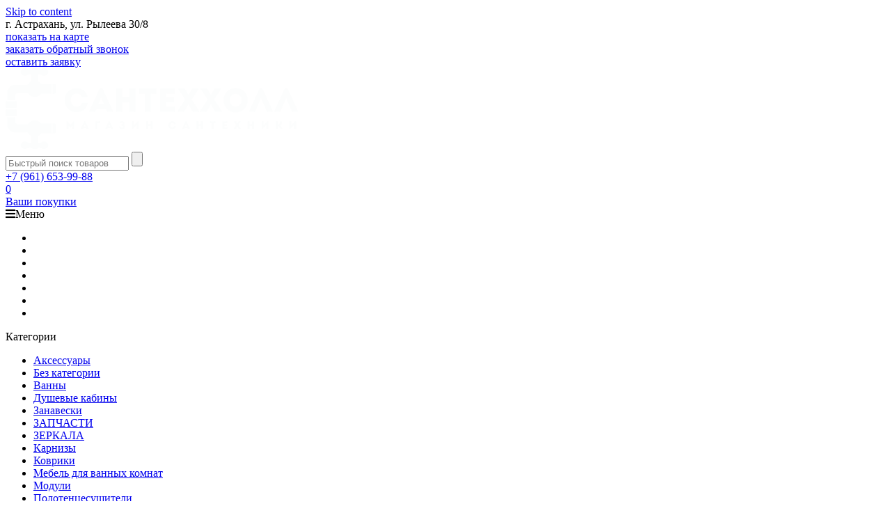

--- FILE ---
content_type: text/html; charset=UTF-8
request_url: https://santehholl.ru/product/smesitel-dc6313mg-100-3/
body_size: 59018
content:
<!DOCTYPE html>
<html lang="ru-RU" prefix="og: http://ogp.me/ns#">
<head>
    <meta charset="UTF-8">
    <meta name="viewport" content="width=device-width, initial-scale=1">
    <meta name="viewport" content="width=device-width, initial-scale=1.0, maximum-scale=1.0, user-scalable=no">
    <meta http-equiv="X-UA-Compatible" content="IE=edge">
    <link rel="profile" href="http://gmpg.org/xfn/11">
    <link rel="pingback" href="https://santehholl.ru/xmlrpc.php">
    
    <title>Смеситель DC6313МГ 100*3 | СантехХолл</title>

<!-- This site is optimized with the Yoast SEO plugin v8.0 - https://yoast.com/wordpress/plugins/seo/ -->
<meta name="description" content="Смеситель DC6313МГ 100*3 . Большой выбор сантехники в Астрахани. Оперативная доставка и гарантия на все товары. Оформи заказ прямо сейчас!"/>
<link rel="canonical" href="https://santehholl.ru/product/smesitel-dc6313mg-100-3/" />
<meta property="og:locale" content="ru_RU" />
<meta property="og:type" content="article" />
<meta property="og:title" content="Смеситель DC6313МГ 100*3 | СантехХолл" />
<meta property="og:description" content="Смеситель DC6313МГ 100*3 . Большой выбор сантехники в Астрахани. Оперативная доставка и гарантия на все товары. Оформи заказ прямо сейчас!" />
<meta property="og:url" content="https://santehholl.ru/product/smesitel-dc6313mg-100-3/" />
<meta property="og:site_name" content="Сантехника в Астрахани - выгодные цены | СантехХолл" />
<meta property="og:image" content="https://santehholl.ru/wp-content/uploads/2025/03/16cf474e-30fd-11ee-a624-00d86112dc95_d3f9a591-9e40-11ee-a646-00d86112dc95.jpeg" />
<meta property="og:image:secure_url" content="https://santehholl.ru/wp-content/uploads/2025/03/16cf474e-30fd-11ee-a624-00d86112dc95_d3f9a591-9e40-11ee-a646-00d86112dc95.jpeg" />
<meta property="og:image:width" content="500" />
<meta property="og:image:height" content="500" />
<meta name="twitter:card" content="summary_large_image" />
<meta name="twitter:description" content="Смеситель DC6313МГ 100*3 . Большой выбор сантехники в Астрахани. Оперативная доставка и гарантия на все товары. Оформи заказ прямо сейчас!" />
<meta name="twitter:title" content="Смеситель DC6313МГ 100*3 | СантехХолл" />
<meta name="twitter:image" content="https://santehholl.ru/wp-content/uploads/2025/03/16cf474e-30fd-11ee-a624-00d86112dc95_d3f9a591-9e40-11ee-a646-00d86112dc95.jpeg" />
<script type='application/ld+json'>{"@context":"https:\/\/schema.org","@type":"Organization","url":"https:\/\/santehholl.ru\/","sameAs":[],"@id":"https:\/\/santehholl.ru\/#organization","name":"\u0421\u0430\u043d\u0442\u0435\u0445\u0425\u043e\u043b\u043b","logo":"https:\/\/santehholl.ru\/wp-content\/uploads\/2018\/08\/1534519421801.png"}</script>
<!-- / Yoast SEO plugin. -->

<link rel='dns-prefetch' href='//use.fontawesome.com' />
<link rel='dns-prefetch' href='//s.w.org' />
<link rel="alternate" type="application/rss+xml" title="Сантехника в Астрахани - выгодные цены | СантехХолл &raquo; Лента" href="https://santehholl.ru/feed/" />
<link rel="alternate" type="application/rss+xml" title="Сантехника в Астрахани - выгодные цены | СантехХолл &raquo; Лента комментариев" href="https://santehholl.ru/comments/feed/" />
		<script type="text/javascript">
			window._wpemojiSettings = {"baseUrl":"https:\/\/s.w.org\/images\/core\/emoji\/11\/72x72\/","ext":".png","svgUrl":"https:\/\/s.w.org\/images\/core\/emoji\/11\/svg\/","svgExt":".svg","source":{"concatemoji":"https:\/\/santehholl.ru\/wp-includes\/js\/wp-emoji-release.min.js?ver=4.9.26"}};
			!function(e,a,t){var n,r,o,i=a.createElement("canvas"),p=i.getContext&&i.getContext("2d");function s(e,t){var a=String.fromCharCode;p.clearRect(0,0,i.width,i.height),p.fillText(a.apply(this,e),0,0);e=i.toDataURL();return p.clearRect(0,0,i.width,i.height),p.fillText(a.apply(this,t),0,0),e===i.toDataURL()}function c(e){var t=a.createElement("script");t.src=e,t.defer=t.type="text/javascript",a.getElementsByTagName("head")[0].appendChild(t)}for(o=Array("flag","emoji"),t.supports={everything:!0,everythingExceptFlag:!0},r=0;r<o.length;r++)t.supports[o[r]]=function(e){if(!p||!p.fillText)return!1;switch(p.textBaseline="top",p.font="600 32px Arial",e){case"flag":return s([55356,56826,55356,56819],[55356,56826,8203,55356,56819])?!1:!s([55356,57332,56128,56423,56128,56418,56128,56421,56128,56430,56128,56423,56128,56447],[55356,57332,8203,56128,56423,8203,56128,56418,8203,56128,56421,8203,56128,56430,8203,56128,56423,8203,56128,56447]);case"emoji":return!s([55358,56760,9792,65039],[55358,56760,8203,9792,65039])}return!1}(o[r]),t.supports.everything=t.supports.everything&&t.supports[o[r]],"flag"!==o[r]&&(t.supports.everythingExceptFlag=t.supports.everythingExceptFlag&&t.supports[o[r]]);t.supports.everythingExceptFlag=t.supports.everythingExceptFlag&&!t.supports.flag,t.DOMReady=!1,t.readyCallback=function(){t.DOMReady=!0},t.supports.everything||(n=function(){t.readyCallback()},a.addEventListener?(a.addEventListener("DOMContentLoaded",n,!1),e.addEventListener("load",n,!1)):(e.attachEvent("onload",n),a.attachEvent("onreadystatechange",function(){"complete"===a.readyState&&t.readyCallback()})),(n=t.source||{}).concatemoji?c(n.concatemoji):n.wpemoji&&n.twemoji&&(c(n.twemoji),c(n.wpemoji)))}(window,document,window._wpemojiSettings);
		</script>
		<style type="text/css">
img.wp-smiley,
img.emoji {
	display: inline !important;
	border: none !important;
	box-shadow: none !important;
	height: 1em !important;
	width: 1em !important;
	margin: 0 .07em !important;
	vertical-align: -0.1em !important;
	background: none !important;
	padding: 0 !important;
}
</style>
<link rel='stylesheet' id='contact-form-7-css'  href='https://santehholl.ru/wp-content/plugins/contact-form-7/includes/css/styles.css?ver=5.0.2' type='text/css' media='all' />
<link rel='stylesheet' id='rs-plugin-settings-css'  href='https://santehholl.ru/wp-content/plugins/revslider/public/assets/css/settings.css?ver=5.4.7.2' type='text/css' media='all' />
<style id='rs-plugin-settings-inline-css' type='text/css'>
#rs-demo-id {}
</style>
<link rel='stylesheet' id='photoswipe-css'  href='https://santehholl.ru/wp-content/plugins/woocommerce/assets/css/photoswipe/photoswipe.css?ver=3.4.8' type='text/css' media='all' />
<link rel='stylesheet' id='photoswipe-default-skin-css'  href='https://santehholl.ru/wp-content/plugins/woocommerce/assets/css/photoswipe/default-skin/default-skin.css?ver=3.4.8' type='text/css' media='all' />
<link rel='stylesheet' id='woocommerce-layout-css'  href='https://santehholl.ru/wp-content/plugins/woocommerce/assets/css/woocommerce-layout.css?ver=3.4.8' type='text/css' media='all' />
<link rel='stylesheet' id='woocommerce-smallscreen-css'  href='https://santehholl.ru/wp-content/plugins/woocommerce/assets/css/woocommerce-smallscreen.css?ver=3.4.8' type='text/css' media='only screen and (max-width: 768px)' />
<link rel='stylesheet' id='woocommerce-general-css'  href='https://santehholl.ru/wp-content/plugins/woocommerce/assets/css/woocommerce.css?ver=3.4.8' type='text/css' media='all' />
<style id='woocommerce-inline-inline-css' type='text/css'>
.woocommerce form .form-row .required { visibility: hidden; }
</style>
<link rel='stylesheet' id='wp-bootstrap-starter-bootstrap-css-css'  href='https://santehholl.ru/wp-content/themes/wp-bootstrap-starter/inc/assets/css/bootstrap.min.css?ver=4.9.26' type='text/css' media='all' />
<link rel='stylesheet' id='wp-bootstrap-pro-fontawesome-cdn-css'  href='//use.fontawesome.com/releases/v5.0.12/css/all.css?ver=4.9.26' type='text/css' media='all' />
<link rel='stylesheet' id='wp-bootstrap-starter-style-css'  href='https://santehholl.ru/wp-content/themes/desktop-wp-bootstrap-starter/style.css?ver=4.9.26' type='text/css' media='all' />
<link rel='stylesheet' id='popup-maker-site-css'  href='//santehholl.ru/wp-content/uploads/pum/pum-site-styles.css?generated=1528230471&#038;ver=1.7.24' type='text/css' media='all' />
<link rel='stylesheet' id='ubermenu-css'  href='https://santehholl.ru/wp-content/plugins/Arhiv/pro/assets/css/ubermenu.min.css?ver=3.4.0.1' type='text/css' media='all' />
<link rel='stylesheet' id='ubermenu-font-awesome-all-css'  href='https://santehholl.ru/wp-content/plugins/Arhiv/assets/fontawesome/fonts/css/fontawesome-all.min.css?ver=4.9.26' type='text/css' media='all' />
<link rel='stylesheet' id='guaven_woos-css'  href='https://santehholl.ru/wp-content/plugins/woo-search-box/public/assets/guaven_woos.css?ver=145.903' type='text/css' media='all' />
<script type='text/javascript' src='https://santehholl.ru/wp-includes/js/jquery/jquery.js?ver=1.12.4'></script>
<script type='text/javascript' src='https://santehholl.ru/wp-includes/js/jquery/jquery-migrate.min.js?ver=1.4.1'></script>
<script type='text/javascript' src='https://santehholl.ru/wp-content/plugins/revslider/public/assets/js/jquery.themepunch.tools.min.js?ver=5.4.7.2'></script>
<script type='text/javascript' src='https://santehholl.ru/wp-content/plugins/revslider/public/assets/js/jquery.themepunch.revolution.min.js?ver=5.4.7.2'></script>
<!--[if lt IE 9]>
<script type='text/javascript' src='https://santehholl.ru/wp-content/themes/wp-bootstrap-starter/inc/assets/js/html5.js?ver=3.7.0'></script>
<![endif]-->
<link rel='https://api.w.org/' href='https://santehholl.ru/wp-json/' />
<link rel="EditURI" type="application/rsd+xml" title="RSD" href="https://santehholl.ru/xmlrpc.php?rsd" />
<link rel="wlwmanifest" type="application/wlwmanifest+xml" href="https://santehholl.ru/wp-includes/wlwmanifest.xml" /> 
<meta name="generator" content="WordPress 4.9.26" />
<meta name="generator" content="WooCommerce 3.4.8" />
<link rel='shortlink' href='https://santehholl.ru/?p=71553' />
<link rel="alternate" type="application/json+oembed" href="https://santehholl.ru/wp-json/oembed/1.0/embed?url=https%3A%2F%2Fsantehholl.ru%2Fproduct%2Fsmesitel-dc6313mg-100-3%2F" />
<link rel="alternate" type="text/xml+oembed" href="https://santehholl.ru/wp-json/oembed/1.0/embed?url=https%3A%2F%2Fsantehholl.ru%2Fproduct%2Fsmesitel-dc6313mg-100-3%2F&#038;format=xml" />
<style id="ubermenu-custom-generated-css">
/** Font Awesome 4 Compatibility **/
.fa{font-style:normal;font-variant:normal;font-weight:normal;font-family:FontAwesome;}

/** UberMenu Custom Menu Styles (Customizer) **/
/* main */
 .ubermenu-main.ubermenu-transition-fade .ubermenu-item .ubermenu-submenu-drop { margin-top:0; }
 .ubermenu-main .ubermenu-item-level-0 > .ubermenu-target { color:#ffffff; }
 .ubermenu-main .ubermenu-submenu.ubermenu-submenu-drop { background-color:#1b71c5; }
 .ubermenu-main .ubermenu-submenu .ubermenu-item-header > .ubermenu-target { color:#ffffff; }
 .ubermenu-main .ubermenu-item-normal > .ubermenu-target { color:#ffffff; }


/* Status: Loaded from Transient */

</style>    <style type="text/css">
        #page-sub-header { background: #fff; }
    </style>
    	<noscript><style>.woocommerce-product-gallery{ opacity: 1 !important; }</style></noscript>
		<style type="text/css">
			.site-title,
		.site-description {
			position: absolute;
			clip: rect(1px, 1px, 1px, 1px);
		}
		</style>
	<meta name="generator" content="Powered by Slider Revolution 5.4.7.2 - responsive, Mobile-Friendly Slider Plugin for WordPress with comfortable drag and drop interface." />
<script type="text/javascript">function setREVStartSize(e){									
						try{ e.c=jQuery(e.c);var i=jQuery(window).width(),t=9999,r=0,n=0,l=0,f=0,s=0,h=0;
							if(e.responsiveLevels&&(jQuery.each(e.responsiveLevels,function(e,f){f>i&&(t=r=f,l=e),i>f&&f>r&&(r=f,n=e)}),t>r&&(l=n)),f=e.gridheight[l]||e.gridheight[0]||e.gridheight,s=e.gridwidth[l]||e.gridwidth[0]||e.gridwidth,h=i/s,h=h>1?1:h,f=Math.round(h*f),"fullscreen"==e.sliderLayout){var u=(e.c.width(),jQuery(window).height());if(void 0!=e.fullScreenOffsetContainer){var c=e.fullScreenOffsetContainer.split(",");if (c) jQuery.each(c,function(e,i){u=jQuery(i).length>0?u-jQuery(i).outerHeight(!0):u}),e.fullScreenOffset.split("%").length>1&&void 0!=e.fullScreenOffset&&e.fullScreenOffset.length>0?u-=jQuery(window).height()*parseInt(e.fullScreenOffset,0)/100:void 0!=e.fullScreenOffset&&e.fullScreenOffset.length>0&&(u-=parseInt(e.fullScreenOffset,0))}f=u}else void 0!=e.minHeight&&f<e.minHeight&&(f=e.minHeight);e.c.closest(".rev_slider_wrapper").css({height:f})					
						}catch(d){console.log("Failure at Presize of Slider:"+d)}						
					};</script>

    <link rel="shortcut icon" href="/favicon.ico" type="image/x-icon">
    <link rel="icon" href="/favicon.ico" type="image/x-icon">

</head>

<body class="product-template-default single single-product postid-71553 woocommerce woocommerce-page woocommerce-no-js">
<div id="page" class="site">
	<a class="skip-link screen-reader-text" href="#content">Skip to content</a>
    	
	<div class="top-bar">
	    <div class="container">
            <div class="row">
                <div class="h_adres col-xs-12 col-sm-6 col-md-6 col-lg-3">г. Астрахань, ул. Рылеева 30/8</div>
                <div class="h_maplink col-xs-12 col-sm-6 col-md-6 col-lg-3"><a href="#company_map">показать на карте</a></div>
                <div class="h_callback col-xs-12 col-sm-6 col-md-6 col-lg-3"><a href="#" class="popmake-125">заказать обратный звонок</a></div>
                <div class="h_phone col-xs-12 col-sm-6 col-md-6 col-lg-3"><a href="#" class="popmake-121">оставить заявку</a></div>
            </div>
        </div>
	</div>
	
	<header id="masthead" class="site-header navbar-static-top navbar-light" role="banner">
        <div class="container">
             <div class="row">
                <div class="logo col-xs-12 col-sm-6 col-md-6 col-lg-3"><a href="/"><img src="/images/logo.png"></a></div>
                <div class="h_search col-xs-12 col-sm-6 col-md-6 col-lg-4"><form class="search" action="/" method="get">
<div class="fast_search_box">
	<input name="s" id="s" class="fast_search_input" type="text" value="" placeholder="Быстрый поиск товаров" />
	<input type="submit" class="fast_search_btn" value="" />
<input type="hidden" name="post_type" value="product"/>
</div>
</form> </div>
                <div class="h_phone2 col-xs-12 col-sm-6 col-md-6 col-lg-3">
                    <div class="h_phone2_box">
                        <a href="tel:+79616539988">+7 (961) 653-99-88</a>
                    </div>
                </div>
                <div class="h_order col-xs-12 col-sm-6 col-md-6 col-lg-2">
                        <a class="cart-contents" href="https://santehholl.ru/cart/" title="Перейти в корзину">
        <div class="cart_box"><div class="cart_count">0</div><div class="cart_total"><span class="small_total">Ваши покупки</span></div></div>    </a>
                    </div>
            </div>
            <div class="row main_menu">
                
<!-- UberMenu [Configuration:main] [Theme Loc:] [Integration:api] -->
<a class="ubermenu-responsive-toggle ubermenu-responsive-toggle-main ubermenu-skin-none ubermenu-loc- ubermenu-responsive-toggle-content-align-left ubermenu-responsive-toggle-align-full " data-ubermenu-target="ubermenu-main-25"><i class="fas fa-bars"></i>Меню</a><nav id="ubermenu-main-25" class="ubermenu ubermenu-nojs ubermenu-main ubermenu-menu-25 ubermenu-responsive ubermenu-responsive-default ubermenu-responsive-collapse ubermenu-horizontal ubermenu-transition-shift ubermenu-trigger-hover_intent ubermenu-skin-none  ubermenu-bar-align-center ubermenu-items-align-auto ubermenu-disable-submenu-scroll ubermenu-sub-indicators ubermenu-retractors-responsive ubermenu-submenu-indicator-closes"><ul id="ubermenu-nav-main-25" class="ubermenu-nav"><li id="menu-item-46" class="ubermenu-item ubermenu-item-type-post_type ubermenu-item-object-page ubermenu-current_page_parent ubermenu-item-46 ubermenu-item-level-0 ubermenu-column ubermenu-column-auto" ><a class="ubermenu-target ubermenu-item-layout-default ubermenu-item-layout-text_only" href="https://santehholl.ru/shop/" tabindex="0"><span class="ubermenu-target-title ubermenu-target-text">Каталог</span></a></li><li id="menu-item-74" class="ubermenu-item ubermenu-item-type-post_type ubermenu-item-object-page ubermenu-item-74 ubermenu-item-level-0 ubermenu-column ubermenu-column-auto" ><a class="ubermenu-target ubermenu-item-layout-default ubermenu-item-layout-text_only" href="https://santehholl.ru/dostavka/" tabindex="0"><span class="ubermenu-target-title ubermenu-target-text">Доставка</span></a></li><li id="menu-item-77" class="ubermenu-item ubermenu-item-type-post_type ubermenu-item-object-page ubermenu-item-77 ubermenu-item-level-0 ubermenu-column ubermenu-column-auto" ><a class="ubermenu-target ubermenu-item-layout-default ubermenu-item-layout-text_only" href="https://santehholl.ru/oplata/" tabindex="0"><span class="ubermenu-target-title ubermenu-target-text">Оплата</span></a></li><li id="menu-item-73" class="ubermenu-item ubermenu-item-type-post_type ubermenu-item-object-page ubermenu-item-73 ubermenu-item-level-0 ubermenu-column ubermenu-column-auto" ><a class="ubermenu-target ubermenu-item-layout-default ubermenu-item-layout-text_only" href="https://santehholl.ru/garantiya/" tabindex="0"><span class="ubermenu-target-title ubermenu-target-text">Гарантия</span></a></li><li id="menu-item-76" class="ubermenu-item ubermenu-item-type-post_type ubermenu-item-object-page ubermenu-item-76 ubermenu-item-level-0 ubermenu-column ubermenu-column-auto" ><a class="ubermenu-target ubermenu-item-layout-default ubermenu-item-layout-text_only" href="https://santehholl.ru/about/" tabindex="0"><span class="ubermenu-target-title ubermenu-target-text">О компании</span></a></li><li id="menu-item-75" class="ubermenu-item ubermenu-item-type-post_type ubermenu-item-object-page ubermenu-item-75 ubermenu-item-level-0 ubermenu-column ubermenu-column-auto" ><a class="ubermenu-target ubermenu-item-layout-default ubermenu-item-layout-text_only" href="https://santehholl.ru/contacts/" tabindex="0"><span class="ubermenu-target-title ubermenu-target-text">Контакты</span></a></li><li id="menu-item-12592" class="ubermenu-item ubermenu-item-type-post_type ubermenu-item-object-page ubermenu-item-12592 ubermenu-item-level-0 ubermenu-column ubermenu-column-auto" ><a class="ubermenu-target ubermenu-item-layout-default ubermenu-item-layout-text_only" href="https://santehholl.ru/blog/" tabindex="0"><span class="ubermenu-target-title ubermenu-target-text">Блог</span></a></li></ul></nav>
<!-- End UberMenu -->
            </div>
        </div>
	</header><!-- #masthead -->
    	<div id="content" class="site-content">
		<div class="container">
			<div class="row">
                
<aside id="secondary" class="widget-area col-sm-12 col-lg-3 order-lg-1 order-2" role="complementary">
	<section id="woocommerce_product_categories-3" class="widget woocommerce widget_product_categories"><div class="widget-title">Категории</div><ul class="product-categories"><li class="cat-item cat-item-13261"><a href="https://santehholl.ru/product-category/aksessuary/">Аксессуары</a></li>
<li class="cat-item cat-item-15"><a href="https://santehholl.ru/product-category/uncategorized/">Без категории</a></li>
<li class="cat-item cat-item-12363"><a href="https://santehholl.ru/product-category/vanny/">Ванны</a></li>
<li class="cat-item cat-item-12382"><a href="https://santehholl.ru/product-category/dushevye-kabiny/">Душевые кабины</a></li>
<li class="cat-item cat-item-12406"><a href="https://santehholl.ru/product-category/zanaveski/">Занавески</a></li>
<li class="cat-item cat-item-12416 current-cat-parent"><a href="https://santehholl.ru/product-category/zapchasti/">ЗАПЧАСТИ</a></li>
<li class="cat-item cat-item-12428"><a href="https://santehholl.ru/product-category/zerkala/">ЗЕРКАЛА</a></li>
<li class="cat-item cat-item-12439"><a href="https://santehholl.ru/product-category/karnizy/">Карнизы</a></li>
<li class="cat-item cat-item-12441"><a href="https://santehholl.ru/product-category/kovriki/">Коврики</a></li>
<li class="cat-item cat-item-13265"><a href="https://santehholl.ru/product-category/mebel-dlya-vannyh-komnat/">Мебель для ванных комнат</a></li>
<li class="cat-item cat-item-12453"><a href="https://santehholl.ru/product-category/moduli/">Модули</a></li>
<li class="cat-item cat-item-12839"><a href="https://santehholl.ru/product-category/polotentsesushiteli/">Полотенцесушители</a></li>
<li class="cat-item cat-item-12851"><a href="https://santehholl.ru/product-category/rakoviny/">Раковины</a></li>
<li class="cat-item cat-item-12871"><a href="https://santehholl.ru/product-category/santeharmatura/">Сантехарматура</a></li>
<li class="cat-item cat-item-13267"><a href="https://santehholl.ru/product-category/smesiteli/">Смесители</a></li>
<li class="cat-item cat-item-12874"><a href="https://santehholl.ru/product-category/unitazy/">Унитазы</a></li>
</ul></section><section id="text-2" class="widget widget_text"><div class="widget-title">Нам доверяют</div>			<div class="textwidget"><div class="trig_sidebar_box" style="margin-top: 20px;"><img class="aligncenter size-full wp-image-45" src="https://santehholl.ru/wp-content/uploads/2018/05/trig-01.jpg" alt="" width="250" height="250" />Наши менеджеры оперативно ответят на любую Вашу заявку в срок не более 30 минут.</div>
</div>
		</section><section id="text-3" class="widget widget_text">			<div class="textwidget"><div class="trig_sidebar_box"><img class="aligncenter wp-image-50 size-full" src="https://santehholl.ru/wp-content/uploads/2018/05/trig-02.jpg" alt="" width="200" height="200" />Мы доставим Ваши покупки уже сегодня!</div>
</div>
		</section><section id="text-4" class="widget widget_text">			<div class="textwidget"><div class="trig_sidebar_box"><img class="aligncenter wp-image-51 size-full" src="https://santehholl.ru/wp-content/uploads/2018/05/trig-03.jpg" alt="" width="200" height="200" />Более 10 000 товаров от крупнейших производителей!</div>
</div>
		</section></aside><!-- #secondary -->
    <section id="primary" class="content-area col-sm-12 col-md-12 col-lg-9 order-lg-2 order-1">
        <main id="main" class="site-main" role="main">

            <div id="product-71553" class="post-71553 product type-product status-publish has-post-thumbnail product_cat-zapchasti-dc first onbackorder shipping-taxable purchasable product-type-simple">

<div class="product_title"><h1 class="product_title entry-title">Смеситель DC6313МГ 100*3</h1></div>

	<div class="woocommerce-product-gallery woocommerce-product-gallery--with-images woocommerce-product-gallery--columns-4 images" data-columns="4" style="opacity: 0; transition: opacity .25s ease-in-out;">
	<figure class="woocommerce-product-gallery__wrapper">
		<div data-thumb="https://santehholl.ru/wp-content/uploads/2025/03/16cf474e-30fd-11ee-a624-00d86112dc95_d3f9a591-9e40-11ee-a646-00d86112dc95-100x100.jpeg" class="woocommerce-product-gallery__image"><a href="https://santehholl.ru/wp-content/uploads/2025/03/16cf474e-30fd-11ee-a624-00d86112dc95_d3f9a591-9e40-11ee-a646-00d86112dc95.jpeg"><img width="500" height="500" src="https://santehholl.ru/wp-content/uploads/2025/03/16cf474e-30fd-11ee-a624-00d86112dc95_d3f9a591-9e40-11ee-a646-00d86112dc95.jpeg" class="wp-post-image" alt="" title="Смеситель DC6313МГ 100*3" data-caption="" data-src="https://santehholl.ru/wp-content/uploads/2025/03/16cf474e-30fd-11ee-a624-00d86112dc95_d3f9a591-9e40-11ee-a646-00d86112dc95.jpeg" data-large_image="https://santehholl.ru/wp-content/uploads/2025/03/16cf474e-30fd-11ee-a624-00d86112dc95_d3f9a591-9e40-11ee-a646-00d86112dc95.jpeg" data-large_image_width="500" data-large_image_height="500" srcset="https://santehholl.ru/wp-content/uploads/2025/03/16cf474e-30fd-11ee-a624-00d86112dc95_d3f9a591-9e40-11ee-a646-00d86112dc95.jpeg 500w, https://santehholl.ru/wp-content/uploads/2025/03/16cf474e-30fd-11ee-a624-00d86112dc95_d3f9a591-9e40-11ee-a646-00d86112dc95-150x150.jpeg 150w, https://santehholl.ru/wp-content/uploads/2025/03/16cf474e-30fd-11ee-a624-00d86112dc95_d3f9a591-9e40-11ee-a646-00d86112dc95-300x300.jpeg 300w, https://santehholl.ru/wp-content/uploads/2025/03/16cf474e-30fd-11ee-a624-00d86112dc95_d3f9a591-9e40-11ee-a646-00d86112dc95-100x100.jpeg 100w" sizes="(max-width: 500px) 100vw, 500px" /></a></div>	</figure>
</div>

	<div class="summary entry-summary">
		<p class="price"><span class="woocommerce-Price-amount amount">2 550&nbsp;<span class="woocommerce-Price-currencySymbol">&#8381;</span></span></p>

	
	<form class="cart" action="https://santehholl.ru/product/smesitel-dc6313mg-100-3/" method="post" enctype='multipart/form-data'>
		
			<div class="quantity">
		<label class="screen-reader-text" for="quantity_694b6545770a1">Количество</label>
		<input
			type="number"
			id="quantity_694b6545770a1"
			class="input-text qty text"
			step="1"
			min="1"
			max=""
			name="quantity"
			value="1"
			title="Кол-во"
			size="4"
			pattern="[0-9]*"
			inputmode="numeric"
			aria-labelledby="" />
	</div>
	
		<button type="submit" name="add-to-cart" value="71553" class="single_add_to_cart_button button alt">В корзину</button>

			</form>

	
<div class="product_meta">

	
	
	<span class="posted_in">Категория: <a href="https://santehholl.ru/product-category/zapchasti/zapchasti-dc/" rel="tag">Запчасти DC</a></span>
	
	
</div>

	</div>

	
	<div class="woocommerce-tabs wc-tabs-wrapper">
		<ul class="tabs wc-tabs" role="tablist">
							<li class="additional_information_tab" id="tab-title-additional_information" role="tab" aria-controls="tab-additional_information">
					<a href="#tab-additional_information">Характеристики</a>
				</li>
					</ul>
					<div class="woocommerce-Tabs-panel woocommerce-Tabs-panel--additional_information panel entry-content wc-tab" id="tab-additional_information" role="tabpanel" aria-labelledby="tab-title-additional_information">
							</div>
			</div>


	<section class="related products">

		<div class="h2">Похожие товары</div>

		<ul class="products columns-3">

			
				<li class="post-53749 product type-product status-publish has-post-thumbnail product_cat-zapchasti-dc first instock shipping-taxable purchasable product-type-simple">
	<a href="https://santehholl.ru/product/kartridzh-705k/" class="woocommerce-LoopProduct-link woocommerce-loop-product__link"><img width="220" height="229" src="https://santehholl.ru/wp-content/uploads/2025/03/16cf4747-30fd-11ee-a624-00d86112dc95_cdcbb4ea-8840-11ee-a63b-00d86112dc95-1.jpeg" class="attachment-woocommerce_thumbnail size-woocommerce_thumbnail wp-post-image" alt="" /><div class="woocommerce-loop-product__title">Картридж 705К</div>
	<span class="price"><span class="woocommerce-Price-amount amount">550&nbsp;<span class="woocommerce-Price-currencySymbol">&#8381;</span></span></span>
</a><a href="/product/smesitel-dc6313mg-100-3/?add-to-cart=53749" data-quantity="1" class="button product_type_simple add_to_cart_button ajax_add_to_cart" data-product_id="53749" data-product_sku="" aria-label="Добавить &quot;Картридж 705К&quot; в корзину" rel="nofollow">В корзину</a></li>

			
				<li class="post-54369 product type-product status-publish has-post-thumbnail product_cat-zapchasti-dc onbackorder shipping-taxable purchasable product-type-simple">
	<a href="https://santehholl.ru/product/pereklyuchatel-rezhimov-dc-k-3-33mm-shlits/" class="woocommerce-LoopProduct-link woocommerce-loop-product__link"><img width="300" height="300" src="https://santehholl.ru/wp-content/uploads/2025/03/d3d54430-ec04-11e9-90b1-7085c24e9632_d18f2ff4-adb8-11ed-a607-00d86112dc95-1-300x300.jpeg" class="attachment-woocommerce_thumbnail size-woocommerce_thumbnail wp-post-image" alt="" srcset="https://santehholl.ru/wp-content/uploads/2025/03/d3d54430-ec04-11e9-90b1-7085c24e9632_d18f2ff4-adb8-11ed-a607-00d86112dc95-1-300x300.jpeg 300w, https://santehholl.ru/wp-content/uploads/2025/03/d3d54430-ec04-11e9-90b1-7085c24e9632_d18f2ff4-adb8-11ed-a607-00d86112dc95-1-150x150.jpeg 150w, https://santehholl.ru/wp-content/uploads/2025/03/d3d54430-ec04-11e9-90b1-7085c24e9632_d18f2ff4-adb8-11ed-a607-00d86112dc95-1-100x100.jpeg 100w" sizes="(max-width: 300px) 100vw, 300px" /><div class="woocommerce-loop-product__title">Переключатель режимов DC-K 3*33мм шлиц</div>
	<span class="price"><span class="woocommerce-Price-amount amount">800&nbsp;<span class="woocommerce-Price-currencySymbol">&#8381;</span></span></span>
</a><a href="/product/smesitel-dc6313mg-100-3/?add-to-cart=54369" data-quantity="1" class="button product_type_simple add_to_cart_button ajax_add_to_cart" data-product_id="54369" data-product_sku="" aria-label="Добавить &quot;Переключатель режимов DC-K 3*33мм шлиц&quot; в корзину" rel="nofollow">В корзину</a></li>

			
				<li class="post-54321 product type-product status-publish has-post-thumbnail product_cat-zapchasti-dc last instock shipping-taxable purchasable product-type-simple">
	<a href="https://santehholl.ru/product/naliv-poddona-dc4003/" class="woocommerce-LoopProduct-link woocommerce-loop-product__link"><img width="300" height="300" src="https://santehholl.ru/wp-content/uploads/2025/03/3507a9b5-0ae9-11ec-a565-00d86112dc95_d18f2fee-adb8-11ed-a607-00d86112dc95-1-300x300.jpeg" class="attachment-woocommerce_thumbnail size-woocommerce_thumbnail wp-post-image" alt="" srcset="https://santehholl.ru/wp-content/uploads/2025/03/3507a9b5-0ae9-11ec-a565-00d86112dc95_d18f2fee-adb8-11ed-a607-00d86112dc95-1-300x300.jpeg 300w, https://santehholl.ru/wp-content/uploads/2025/03/3507a9b5-0ae9-11ec-a565-00d86112dc95_d18f2fee-adb8-11ed-a607-00d86112dc95-1-150x150.jpeg 150w, https://santehholl.ru/wp-content/uploads/2025/03/3507a9b5-0ae9-11ec-a565-00d86112dc95_d18f2fee-adb8-11ed-a607-00d86112dc95-1-768x768.jpeg 768w, https://santehholl.ru/wp-content/uploads/2025/03/3507a9b5-0ae9-11ec-a565-00d86112dc95_d18f2fee-adb8-11ed-a607-00d86112dc95-1-600x600.jpeg 600w, https://santehholl.ru/wp-content/uploads/2025/03/3507a9b5-0ae9-11ec-a565-00d86112dc95_d18f2fee-adb8-11ed-a607-00d86112dc95-1-100x100.jpeg 100w, https://santehholl.ru/wp-content/uploads/2025/03/3507a9b5-0ae9-11ec-a565-00d86112dc95_d18f2fee-adb8-11ed-a607-00d86112dc95-1.jpeg 925w" sizes="(max-width: 300px) 100vw, 300px" /><div class="woocommerce-loop-product__title">Налив поддона DC4003</div>
	<span class="price"><span class="woocommerce-Price-amount amount">220&nbsp;<span class="woocommerce-Price-currencySymbol">&#8381;</span></span></span>
</a><a href="/product/smesitel-dc6313mg-100-3/?add-to-cart=54321" data-quantity="1" class="button product_type_simple add_to_cart_button ajax_add_to_cart" data-product_id="54321" data-product_sku="" aria-label="Добавить &quot;Налив поддона DC4003&quot; в корзину" rel="nofollow">В корзину</a></li>

			
		</ul>

	</section>

</div>


        </main><!-- #main -->
    </section><!-- #primary -->

			</div><!-- .row -->
		</div><!-- .container -->
	</div><!-- #content -->
        
    <div class="container contact_map" id="company_map">
        <script type="text/javascript" charset="utf-8" async src="https://api-maps.yandex.ru/services/constructor/1.0/js/?um=constructor%3Ad8dae12de98b175c03234fe7c15f66985dff2f91a374d42b83e6f616c0d0f9a5&amp;width=100%25&amp;height=400&amp;lang=ru_RU&amp;scroll=true"></script>
    </div>
    
	<footer id="colophon" class="site-footer" role="contentinfo">
		<div class="container footer_up">
            <div class="row">
                <div class="col-xs-12 col-sm-4 col-md-4 col-lg-4">
                    <div class="flogo">
                        <img src="/images/flogo.png">
                    </div>
                    <div class="logotopd"><img src="/images/logotopd.png"></div>
                </div>
                <div class="col-xs-12 col-sm-4 col-md-4 col-lg-4">
                    <div class="ft_title">Полезная информация для клиентов</div>
                    <div class="ft_menu">
                        <ul>
                            <li><a href="/dostavka/">Доставка</a></li>
                            <li><a href="/oplata/">Оплата</a></li>
                            <li><a href="/garantiya/">Гарантия</a></li>
                            <li><a href="/about/">О компании</a></li>
                            <li><a href="/contacts/">Контакты</a></li>
                            <!-- <li><a class="ft_btn popmake-183 href="#">Узнать стоимость ремонта</a></li> -->
                        </ul>
                    </div>
                </div>
                <div class="col-xs-12 col-sm-4 col-md-4 col-lg-4">
                    <div class="ft_title">Контактная информация</div>
                    <div class="ft_menu">
                        <ul>
                            <li class="ftm_adress">г. Астрахань, ул. Рылеева 30/8</li>
                            <li class="ftm_padding">пн-вс с 9:00 до 18:00</li>
                            <li class="ftm_phone">+7 (961) 653-99-88</li>
                            <li class="ftm_mail">info@santehholl.ru</li>
                        </ul>
                    </div>
                </div>
            </div>
		</div>
		<div class="container-fluid p-3 p-md-4 footer_bottom">
            <div class="row">
                <div class="col-xs-12 col-sm-12 col-md-12 col-lg-12">
                    <div class="copyright">Copyright © 2019 | СантехХолл | Все права защищены</div>
                </div>
            </div>
		</div>
	</footer><!-- #colophon -->
</div><!-- #page -->

<script>
    var sublist = document.querySelectorAll('span .fir_input');
    for (var i = 0; i < sublist.length; i++) {
      if (sublist[i].value.trim() != '')	sublist[i].parentNode.parentNode.classList.add('input_filled');
      sublist[i].onfocus = function(event) {this.parentNode.parentNode.classList.add('input_filled');}
      sublist[i].onblur = function(event) {if (this.value.trim() == '') this.parentNode.parentNode.classList.remove('input_filled');}
    }
  </script><!-- Yandex.Metrika counter --> <script type="text/javascript" > (function (d, w, c) { (w[c] = w[c] || []).push(function() { try { w.yaCounter50008024 = new Ya.Metrika2({ id:50008024, clickmap:true, trackLinks:true, accurateTrackBounce:true, webvisor:true }); } catch(e) { } }); var n = d.getElementsByTagName("script")[0], s = d.createElement("script"), f = function () { n.parentNode.insertBefore(s, n); }; s.type = "text/javascript"; s.async = true; s.src = "https://mc.yandex.ru/metrika/tag.js"; if (w.opera == "[object Opera]") { d.addEventListener("DOMContentLoaded", f, false); } else { f(); } })(document, window, "yandex_metrika_callbacks2"); </script> <noscript><div><img src="https://mc.yandex.ru/watch/50008024" style="position:absolute; left:-9999px;" alt="" /></div></noscript> <!-- /Yandex.Metrika counter --><div id="pum-125" class="pum pum-overlay pum-theme-7 pum-theme-tema-po-umolchaniyu popmake-overlay click_open" data-popmake="{&quot;id&quot;:125,&quot;slug&quot;:&quot;obratnyj-zvonok&quot;,&quot;theme_id&quot;:7,&quot;cookies&quot;:[],&quot;triggers&quot;:[{&quot;type&quot;:&quot;click_open&quot;,&quot;settings&quot;:{&quot;extra_selectors&quot;:&quot;&quot;,&quot;cookie_name&quot;:null}}],&quot;mobile_disabled&quot;:null,&quot;tablet_disabled&quot;:null,&quot;meta&quot;:{&quot;display&quot;:{&quot;stackable&quot;:false,&quot;overlay_disabled&quot;:false,&quot;scrollable_content&quot;:false,&quot;disable_reposition&quot;:false,&quot;size&quot;:&quot;auto&quot;,&quot;responsive_min_width&quot;:&quot;0%&quot;,&quot;responsive_min_width_unit&quot;:false,&quot;responsive_max_width&quot;:&quot;100%&quot;,&quot;responsive_max_width_unit&quot;:false,&quot;custom_width&quot;:&quot;640px&quot;,&quot;custom_width_unit&quot;:false,&quot;custom_height&quot;:&quot;380px&quot;,&quot;custom_height_unit&quot;:false,&quot;custom_height_auto&quot;:false,&quot;location&quot;:&quot;center top&quot;,&quot;position_from_trigger&quot;:false,&quot;position_top&quot;:&quot;100&quot;,&quot;position_left&quot;:&quot;0&quot;,&quot;position_bottom&quot;:&quot;0&quot;,&quot;position_right&quot;:&quot;0&quot;,&quot;position_fixed&quot;:false,&quot;animation_type&quot;:&quot;fade&quot;,&quot;animation_speed&quot;:&quot;350&quot;,&quot;animation_origin&quot;:&quot;center top&quot;,&quot;overlay_zindex&quot;:false,&quot;zindex&quot;:&quot;1999999999&quot;},&quot;close&quot;:{&quot;text&quot;:&quot;&quot;,&quot;button_delay&quot;:&quot;0&quot;,&quot;overlay_click&quot;:false,&quot;esc_press&quot;:false,&quot;f4_press&quot;:false},&quot;click_open&quot;:[]}}" role="dialog" aria-hidden="true" >

	<div id="popmake-125" class="pum-container popmake theme-7">

				

				

		

				<div class="pum-content popmake-content">
			<div role="form" class="wpcf7" id="wpcf7-f124-o3" lang="ru-RU" dir="ltr">
<div class="screen-reader-response"></div>
<form action="/product/smesitel-dc6313mg-100-3/#wpcf7-f124-o3" method="post" class="wpcf7-form" novalidate="novalidate">
<div style="display: none;">
<input type="hidden" name="_wpcf7" value="124" />
<input type="hidden" name="_wpcf7_version" value="5.0.2" />
<input type="hidden" name="_wpcf7_locale" value="ru_RU" />
<input type="hidden" name="_wpcf7_unit_tag" value="wpcf7-f124-o3" />
<input type="hidden" name="_wpcf7_container_post" value="0" />
</div>
<div class="fir_form_box_smal">
<div class="fir_box_small fir_input">
  <span class="wpcf7-form-control-wrap user_name"><input type="text" name="user_name" value="" size="40" class="wpcf7-form-control wpcf7-text wpcf7-validates-as-required fir_input" aria-required="true" aria-invalid="false" /></span><label>Ваше имя</label>
</div>
<div class="fir_box_small fir_input">
  <span class="wpcf7-form-control-wrap user_contact"><input type="text" name="user_contact" value="" size="40" class="wpcf7-form-control wpcf7-text wpcf7-validates-as-required fir_input" aria-required="true" aria-invalid="false" /></span><label>Телефон</label>
</div>
<div class="fir_submit_small">
  <input type="submit" value="Заказать звонок" class="wpcf7-form-control wpcf7-submit" />
</div>
<p><span id="hp694b65458e940" class="wpcf7-form-control-wrap lastname-wrap" style="display:none !important; visibility:hidden !important;"><label  class="hp-message">Please leave this field empty.</label><input class="wpcf7-form-control wpcf7-text"  type="text" name="lastname" value="" size="40" tabindex="-1" autocomplete="nope" /></span>
</p></div>
<input type='hidden' class='wpcf7-pum' value='{"closepopup":false,"closedelay":0,"openpopup":false,"openpopup_id":0}' /><div class="wpcf7-response-output wpcf7-display-none"></div></form></div>
		</div>


				

				            <button type="button" class="pum-close popmake-close" aria-label="Закрыть">
			ЗАКРЫТЬ            </button>
		
	</div>

</div>
<div id="pum-121" class="pum pum-overlay pum-theme-7 pum-theme-tema-po-umolchaniyu popmake-overlay click_open" data-popmake="{&quot;id&quot;:121,&quot;slug&quot;:&quot;ostavit-zayavku&quot;,&quot;theme_id&quot;:7,&quot;cookies&quot;:[],&quot;triggers&quot;:[{&quot;type&quot;:&quot;click_open&quot;,&quot;settings&quot;:{&quot;extra_selectors&quot;:&quot;&quot;,&quot;cookie_name&quot;:null}}],&quot;mobile_disabled&quot;:null,&quot;tablet_disabled&quot;:null,&quot;meta&quot;:{&quot;display&quot;:{&quot;stackable&quot;:false,&quot;overlay_disabled&quot;:false,&quot;scrollable_content&quot;:false,&quot;disable_reposition&quot;:false,&quot;size&quot;:&quot;auto&quot;,&quot;responsive_min_width&quot;:&quot;0%&quot;,&quot;responsive_min_width_unit&quot;:false,&quot;responsive_max_width&quot;:&quot;100%&quot;,&quot;responsive_max_width_unit&quot;:false,&quot;custom_width&quot;:&quot;640px&quot;,&quot;custom_width_unit&quot;:false,&quot;custom_height&quot;:&quot;380px&quot;,&quot;custom_height_unit&quot;:false,&quot;custom_height_auto&quot;:false,&quot;location&quot;:&quot;center top&quot;,&quot;position_from_trigger&quot;:false,&quot;position_top&quot;:&quot;100&quot;,&quot;position_left&quot;:&quot;0&quot;,&quot;position_bottom&quot;:&quot;0&quot;,&quot;position_right&quot;:&quot;0&quot;,&quot;position_fixed&quot;:false,&quot;animation_type&quot;:&quot;fade&quot;,&quot;animation_speed&quot;:&quot;350&quot;,&quot;animation_origin&quot;:&quot;center top&quot;,&quot;overlay_zindex&quot;:false,&quot;zindex&quot;:&quot;1999999999&quot;},&quot;close&quot;:{&quot;text&quot;:&quot;&quot;,&quot;button_delay&quot;:&quot;0&quot;,&quot;overlay_click&quot;:false,&quot;esc_press&quot;:false,&quot;f4_press&quot;:false},&quot;click_open&quot;:[]}}" role="dialog" aria-hidden="true" >

	<div id="popmake-121" class="pum-container popmake theme-7">

				

				

		

				<div class="pum-content popmake-content">
			<div role="form" class="wpcf7" id="wpcf7-f119-o4" lang="ru-RU" dir="ltr">
<div class="screen-reader-response"></div>
<form action="/product/smesitel-dc6313mg-100-3/#wpcf7-f119-o4" method="post" class="wpcf7-form" novalidate="novalidate">
<div style="display: none;">
<input type="hidden" name="_wpcf7" value="119" />
<input type="hidden" name="_wpcf7_version" value="5.0.2" />
<input type="hidden" name="_wpcf7_locale" value="ru_RU" />
<input type="hidden" name="_wpcf7_unit_tag" value="wpcf7-f119-o4" />
<input type="hidden" name="_wpcf7_container_post" value="0" />
</div>
<div class="fir_form_box_smal">
<div class="fir_box_small fir_input">
  <span class="wpcf7-form-control-wrap user_name"><input type="text" name="user_name" value="" size="40" class="wpcf7-form-control wpcf7-text wpcf7-validates-as-required fir_input" aria-required="true" aria-invalid="false" /></span><label>Ваше имя</label>
</div>
<div class="fir_box_small fir_input">
  <span class="wpcf7-form-control-wrap user_contact"><input type="text" name="user_contact" value="" size="40" class="wpcf7-form-control wpcf7-text wpcf7-validates-as-required fir_input" aria-required="true" aria-invalid="false" /></span><label>Телефон или e-mail</label>
</div>
<div class="fir_submit_small">
  <input type="submit" value="Оставить заявку" class="wpcf7-form-control wpcf7-submit" />
</div>
<p><span id="hp694b6545ace6c" class="wpcf7-form-control-wrap lastname-wrap" style="display:none !important; visibility:hidden !important;"><label  class="hp-message">Please leave this field empty.</label><input class="wpcf7-form-control wpcf7-text"  type="text" name="lastname" value="" size="40" tabindex="-1" autocomplete="nope" /></span>
</p></div>
<input type='hidden' class='wpcf7-pum' value='{"closepopup":false,"closedelay":0,"openpopup":false,"openpopup_id":0}' /><div class="wpcf7-response-output wpcf7-display-none"></div></form></div>
		</div>


				

				            <button type="button" class="pum-close popmake-close" aria-label="Закрыть">
			ЗАКРЫТЬ            </button>
		
	</div>

</div>
<script type="application/ld+json">{"@context":"https:\/\/schema.org\/","@type":"Product","@id":"https:\/\/santehholl.ru\/product\/smesitel-dc6313mg-100-3\/","name":"\u0421\u043c\u0435\u0441\u0438\u0442\u0435\u043b\u044c DC6313\u041c\u0413 100*3","image":"https:\/\/santehholl.ru\/wp-content\/uploads\/2025\/03\/16cf474e-30fd-11ee-a624-00d86112dc95_d3f9a591-9e40-11ee-a646-00d86112dc95.jpeg","description":"","sku":"","offers":[{"@type":"Offer","price":"2550","priceSpecification":{"price":"2550","priceCurrency":"RUB","valueAddedTaxIncluded":"false"},"priceCurrency":"RUB","availability":"https:\/\/schema.org\/InStock","url":"https:\/\/santehholl.ru\/product\/smesitel-dc6313mg-100-3\/","seller":{"@type":"Organization","name":"\u0421\u0430\u043d\u0442\u0435\u0445\u043d\u0438\u043a\u0430 \u0432 \u0410\u0441\u0442\u0440\u0430\u0445\u0430\u043d\u0438 - \u0432\u044b\u0433\u043e\u0434\u043d\u044b\u0435 \u0446\u0435\u043d\u044b | \u0421\u0430\u043d\u0442\u0435\u0445\u0425\u043e\u043b\u043b","url":"https:\/\/santehholl.ru"}}]}</script>
<div class="pswp" tabindex="-1" role="dialog" aria-hidden="true">
	<div class="pswp__bg"></div>
	<div class="pswp__scroll-wrap">
		<div class="pswp__container">
			<div class="pswp__item"></div>
			<div class="pswp__item"></div>
			<div class="pswp__item"></div>
		</div>
		<div class="pswp__ui pswp__ui--hidden">
			<div class="pswp__top-bar">
				<div class="pswp__counter"></div>
				<button class="pswp__button pswp__button--close" aria-label="Закрыть (Esc)"></button>
				<button class="pswp__button pswp__button--share" aria-label="Поделиться"></button>
				<button class="pswp__button pswp__button--fs" aria-label="На весь экран"></button>
				<button class="pswp__button pswp__button--zoom" aria-label="Масштаб +/-"></button>
				<div class="pswp__preloader">
					<div class="pswp__preloader__icn">
						<div class="pswp__preloader__cut">
							<div class="pswp__preloader__donut"></div>
						</div>
					</div>
				</div>
			</div>
			<div class="pswp__share-modal pswp__share-modal--hidden pswp__single-tap">
				<div class="pswp__share-tooltip"></div>
			</div>
			<button class="pswp__button pswp__button--arrow--left" aria-label="Пред. (стрелка влево)"></button>
			<button class="pswp__button pswp__button--arrow--right" aria-label="След. (стрелка вправо)"></button>
			<div class="pswp__caption">
				<div class="pswp__caption__center"></div>
			</div>
		</div>
	</div>
</div>
	<script type="text/javascript">
		var c = document.body.className;
		c = c.replace(/woocommerce-no-js/, 'woocommerce-js');
		document.body.className = c;
	</script>
	<script type='text/javascript'>
/* <![CDATA[ */
var wpcf7 = {"apiSettings":{"root":"https:\/\/santehholl.ru\/wp-json\/contact-form-7\/v1","namespace":"contact-form-7\/v1"},"recaptcha":{"messages":{"empty":"\u041f\u043e\u0436\u0430\u043b\u0443\u0439\u0441\u0442\u0430, \u043f\u043e\u0434\u0442\u0432\u0435\u0440\u0434\u0438\u0442\u0435, \u0447\u0442\u043e \u0432\u044b \u043d\u0435 \u0440\u043e\u0431\u043e\u0442."}}};
var wpcf7 = {"apiSettings":{"root":"https:\/\/santehholl.ru\/wp-json\/contact-form-7\/v1","namespace":"contact-form-7\/v1"},"recaptcha":{"messages":{"empty":"\u041f\u043e\u0436\u0430\u043b\u0443\u0439\u0441\u0442\u0430, \u043f\u043e\u0434\u0442\u0432\u0435\u0440\u0434\u0438\u0442\u0435, \u0447\u0442\u043e \u0432\u044b \u043d\u0435 \u0440\u043e\u0431\u043e\u0442."}}};
var wpcf7 = {"apiSettings":{"root":"https:\/\/santehholl.ru\/wp-json\/contact-form-7\/v1","namespace":"contact-form-7\/v1"},"recaptcha":{"messages":{"empty":"\u041f\u043e\u0436\u0430\u043b\u0443\u0439\u0441\u0442\u0430, \u043f\u043e\u0434\u0442\u0432\u0435\u0440\u0434\u0438\u0442\u0435, \u0447\u0442\u043e \u0432\u044b \u043d\u0435 \u0440\u043e\u0431\u043e\u0442."}}};
/* ]]> */
</script>
<script type='text/javascript' src='https://santehholl.ru/wp-content/plugins/contact-form-7/includes/js/scripts.js?ver=5.0.2'></script>
<script type='text/javascript'>
/* <![CDATA[ */
var wc_add_to_cart_params = {"ajax_url":"\/wp-admin\/admin-ajax.php","wc_ajax_url":"\/?wc-ajax=%%endpoint%%","i18n_view_cart":"\u041f\u0440\u043e\u0441\u043c\u043e\u0442\u0440 \u043a\u043e\u0440\u0437\u0438\u043d\u044b","cart_url":"https:\/\/santehholl.ru\/cart\/","is_cart":"","cart_redirect_after_add":"no"};
/* ]]> */
</script>
<script type='text/javascript' src='https://santehholl.ru/wp-content/plugins/woocommerce/assets/js/frontend/add-to-cart.min.js?ver=3.4.8'></script>
<script type='text/javascript' src='https://santehholl.ru/wp-content/plugins/woocommerce/assets/js/zoom/jquery.zoom.min.js?ver=1.7.21'></script>
<script type='text/javascript' src='https://santehholl.ru/wp-content/plugins/woocommerce/assets/js/flexslider/jquery.flexslider.min.js?ver=2.7.1'></script>
<script type='text/javascript' src='https://santehholl.ru/wp-content/plugins/woocommerce/assets/js/photoswipe/photoswipe.min.js?ver=4.1.1'></script>
<script type='text/javascript' src='https://santehholl.ru/wp-content/plugins/woocommerce/assets/js/photoswipe/photoswipe-ui-default.min.js?ver=4.1.1'></script>
<script type='text/javascript'>
/* <![CDATA[ */
var wc_single_product_params = {"i18n_required_rating_text":"\u041f\u043e\u0436\u0430\u043b\u0443\u0439\u0441\u0442\u0430, \u043f\u043e\u0441\u0442\u0430\u0432\u044c\u0442\u0435 \u043e\u0446\u0435\u043d\u043a\u0443","review_rating_required":"yes","flexslider":{"rtl":false,"animation":"slide","smoothHeight":true,"directionNav":false,"controlNav":"thumbnails","slideshow":false,"animationSpeed":500,"animationLoop":false,"allowOneSlide":false},"zoom_enabled":"1","zoom_options":[],"photoswipe_enabled":"1","photoswipe_options":{"shareEl":false,"closeOnScroll":false,"history":false,"hideAnimationDuration":0,"showAnimationDuration":0},"flexslider_enabled":"1"};
/* ]]> */
</script>
<script type='text/javascript' src='https://santehholl.ru/wp-content/plugins/woocommerce/assets/js/frontend/single-product.min.js?ver=3.4.8'></script>
<script type='text/javascript' src='https://santehholl.ru/wp-content/plugins/woocommerce/assets/js/jquery-blockui/jquery.blockUI.min.js?ver=2.70'></script>
<script type='text/javascript' src='https://santehholl.ru/wp-content/plugins/woocommerce/assets/js/js-cookie/js.cookie.min.js?ver=2.1.4'></script>
<script type='text/javascript'>
/* <![CDATA[ */
var woocommerce_params = {"ajax_url":"\/wp-admin\/admin-ajax.php","wc_ajax_url":"\/?wc-ajax=%%endpoint%%"};
/* ]]> */
</script>
<script type='text/javascript' src='https://santehholl.ru/wp-content/plugins/woocommerce/assets/js/frontend/woocommerce.min.js?ver=3.4.8'></script>
<script type='text/javascript'>
/* <![CDATA[ */
var wc_cart_fragments_params = {"ajax_url":"\/wp-admin\/admin-ajax.php","wc_ajax_url":"\/?wc-ajax=%%endpoint%%","cart_hash_key":"wc_cart_hash_9bbcff3ccdc0258142dd5a69e19b2445","fragment_name":"wc_fragments_9bbcff3ccdc0258142dd5a69e19b2445"};
/* ]]> */
</script>
<script type='text/javascript' src='https://santehholl.ru/wp-content/plugins/woocommerce/assets/js/frontend/cart-fragments.min.js?ver=3.4.8'></script>
<script type='text/javascript' src='https://santehholl.ru/wp-content/themes/wp-bootstrap-starter/inc/assets/js/popper.min.js?ver=4.9.26'></script>
<script type='text/javascript' src='https://santehholl.ru/wp-content/themes/wp-bootstrap-starter/inc/assets/js/bootstrap.min.js?ver=4.9.26'></script>
<script type='text/javascript' src='https://santehholl.ru/wp-content/themes/wp-bootstrap-starter/inc/assets/js/theme-script.min.js?ver=4.9.26'></script>
<script type='text/javascript' src='https://santehholl.ru/wp-content/themes/wp-bootstrap-starter/inc/assets/js/skip-link-focus-fix.min.js?ver=20151215'></script>
<script type='text/javascript' src='https://santehholl.ru/wp-includes/js/jquery/ui/core.min.js?ver=1.11.4'></script>
<script type='text/javascript' src='https://santehholl.ru/wp-includes/js/jquery/ui/position.min.js?ver=1.11.4'></script>
<script type='text/javascript'>
/* <![CDATA[ */
var pum_vars = {"version":"1.7.24","ajaxurl":"https:\/\/santehholl.ru\/wp-admin\/admin-ajax.php","restapi":"https:\/\/santehholl.ru\/wp-json\/pum\/v1","rest_nonce":null,"default_theme":"7","debug_mode":"","popups":{"pum-125":{"disable_form_reopen":false,"disable_on_mobile":false,"disable_on_tablet":false,"custom_height_auto":false,"scrollable_content":false,"position_from_trigger":false,"position_fixed":false,"overlay_disabled":false,"stackable":false,"disable_reposition":false,"close_on_overlay_click":false,"close_on_esc_press":false,"close_on_f4_press":false,"theme_id":"7","size":"auto","responsive_min_width":"0%","responsive_max_width":"100%","custom_width":"640px","custom_height":"380px","animation_type":"fade","animation_speed":"350","animation_origin":"center top","location":"center top","position_top":"100","position_bottom":"0","position_left":"0","position_right":"0","zindex":"1999999999","close_button_delay":"0","triggers":[],"cookies":[],"id":125,"slug":"obratnyj-zvonok"},"pum-121":{"disable_form_reopen":false,"disable_on_mobile":false,"disable_on_tablet":false,"custom_height_auto":false,"scrollable_content":false,"position_from_trigger":false,"position_fixed":false,"overlay_disabled":false,"stackable":false,"disable_reposition":false,"close_on_overlay_click":false,"close_on_esc_press":false,"close_on_f4_press":false,"theme_id":"7","size":"auto","responsive_min_width":"0%","responsive_max_width":"100%","custom_width":"640px","custom_height":"380px","animation_type":"fade","animation_speed":"350","animation_origin":"center top","location":"center top","position_top":"100","position_bottom":"0","position_left":"0","position_right":"0","zindex":"1999999999","close_button_delay":"0","triggers":[],"cookies":[],"id":121,"slug":"ostavit-zayavku"}},"disable_tracking":"","home_url":"\/","message_position":"top","core_sub_forms_enabled":"1"};
var ajaxurl = "https:\/\/santehholl.ru\/wp-admin\/admin-ajax.php";
var pum_debug_vars = {"debug_mode_enabled":"Popup Maker: Debug Mode Enabled","debug_started_at":"Debug started at:","debug_more_info":"For more information on how to use this information visit https:\/\/docs.wppopupmaker.com\/?utm_medium=js-debug-info&utm_campaign=ContextualHelp&utm_source=browser-console&utm_content=more-info","global_info":"Global Information","localized_vars":"Localized variables","popups_initializing":"Popups Initializing","popups_initialized":"Popups Initialized","single_popup_label":"Popup: #","theme_id":"Theme ID: ","label_method_call":"Method Call:","label_method_args":"Method Arguments:","label_popup_settings":"\u041d\u0430\u0441\u0442\u0440\u043e\u0439\u043a\u0438","label_triggers":"\u0422\u0440\u0438\u0433\u0433\u0435\u0440\u044b","label_cookies":"Cookies","label_delay":"Delay:","label_conditions":"\u0423\u0441\u043b\u043e\u0432\u0438\u044f","label_cookie":"Cookie:","label_settings":"Settings:","label_selector":"Selector:","label_mobile_disabled":"Mobile Disabled:","label_tablet_disabled":"Tablet Disabled:","label_event":"Event: %s","triggers":{"click_open":"\u041d\u0430\u0436\u043c\u0438\u0442\u0435 \u00ab\u041e\u0442\u043a\u0440\u044b\u0442\u044c\u00bb","auto_open":"Time Delay \/ Auto Open"},"cookies":{"on_popup_close":"\u0412 \u0432\u0441\u043f\u043b\u044b\u0432\u0430\u044e\u0449\u0435\u043c \u043e\u043a\u043d\u0435","on_popup_open":"\u0412 \u0432\u0441\u043f\u043b\u044b\u0432\u0430\u044e\u0449\u0435\u043c \u043e\u043a\u043d\u0435","pum_sub_form_success":"Subscription Form: Successful","pum_sub_form_already_subscribed":"Subscription Form: Already Subscribed","manual":"\u0420\u0443\u0447\u043d\u043e\u0439 JavaScript","cf7_form_success":"Contact Form 7 \u0423\u0441\u043f\u0435\u0448\u043d\u043e"}};
var pum_sub_vars = {"ajaxurl":"https:\/\/santehholl.ru\/wp-admin\/admin-ajax.php","message_position":"top"};
/* ]]> */
</script>
<script type='text/javascript' src='//santehholl.ru/wp-content/uploads/pum/pum-site-scripts.js?defer&#038;generated=1528230471&#038;ver=1.7.24'></script>
<script type='text/javascript'>
/* <![CDATA[ */
var ubermenu_data = {"remove_conflicts":"on","reposition_on_load":"off","intent_delay":"300","intent_interval":"100","intent_threshold":"7","scrollto_offset":"50","scrollto_duration":"1000","responsive_breakpoint":"959","accessible":"on","retractor_display_strategy":"responsive","touch_off_close":"on","submenu_indicator_close_mobile":"on","collapse_after_scroll":"on","v":"3.4.0.1","configurations":["main"],"ajax_url":"https:\/\/santehholl.ru\/wp-admin\/admin-ajax.php","plugin_url":"https:\/\/santehholl.ru\/wp-content\/plugins\/Arhiv\/","disable_mobile":"off","prefix_boost":"","aria_role_navigation":"off","aria_expanded":"off","aria_hidden":"off","aria_controls":"","aria_responsive_toggle":"off","theme_locations":{"primary":"Primary"}};
/* ]]> */
</script>
<script type='text/javascript' src='https://santehholl.ru/wp-content/plugins/Arhiv/assets/js/ubermenu.min.js?ver=3.4.0.1'></script>
<script type='text/javascript'>
/* <![CDATA[ */
var guaven_woos = {"focused":"0","backend":"0","search_results":"https:\/\/santehholl.ru\/search-results","data_path":"https:\/\/santehholl.ru\/wp-content\/plugins\/woo-search-box\/public\/assets\/guaven_woos_data.js?v=145.903","engine_start_delay":"500","highlight":"0","disable_meta_correction":"0","show_all_text":"\u041f\u043e\u043a\u0430\u0437\u0430\u0442\u044c \u0432\u0441\u0435","showinit":"\u041d\u0430\u0439\u0434\u0438\u0442\u0435 \u0441\u0432\u043e\u0439 \u0442\u043e\u0432\u0430\u0440 \u0441 \u0431\u044b\u0441\u0442\u0440\u044b\u043c \u043f\u043e\u0438\u0441\u043a\u043e\u043c. \u0412\u0432\u0435\u0434\u0438\u0442\u0435 \u043d\u0435\u0441\u043a\u043e\u043b\u044c\u043a\u043e \u043a\u043b\u044e\u0447\u0435\u0432\u044b\u0445 \u0441\u043b\u043e\u0432, \u0442\u0430\u043a\u0438\u0445 \u043a\u0430\u043a \u0434\u0443\u0448, \u0440\u0430\u043a\u043e\u0432\u0438\u043d\u0430 \u0438 \u0442. \u0434.","shownotfound":"\u0422\u043e\u0432\u0430\u0440\u043e\u0432 \u043f\u043e \u0434\u0430\u043d\u043d\u043e\u043c\u0443 \u0437\u0430\u043f\u0440\u043e\u0441\u0443 \u043d\u0435 \u043d\u0430\u0439\u0434\u0435\u043d\u043e","populars_enabled":"0","categories_enabled":"0","cmaxcount":"5","correction_enabled":"1","pinnedtitle":"","trendtitle":"","sugbarwidth":"1","minkeycount":"3","maxcount":"10","maxtypocount":"10","large_data":"0","translit_data":"","updir":"https:\/\/santehholl.ru\/wp-content\/uploads","exactmatch":"0","perst":"","persprod":"","mobilesearch":"0","wpml":"","homeurl":"https:\/\/santehholl.ru","selector":"[name=\"s\"]","live_filter_selector":""};
/* ]]> */
</script>
<script type='text/javascript' src='https://santehholl.ru/wp-content/plugins/woo-search-box/public/assets/guaven_woos.js?ver=145.903'></script>
<script type='text/javascript' src='https://santehholl.ru/wp-includes/js/wp-embed.min.js?ver=4.9.26'></script>
<script>
guaven_woos_ignorelist=["",];
guaven_woos_ajaxurl="https://santehholl.ru/wp-admin/admin-ajax.php";
guaven_woos_dttrr=0; </script>

 <div class="guaven_woos_suggestion"> </div>
</body>
</html>